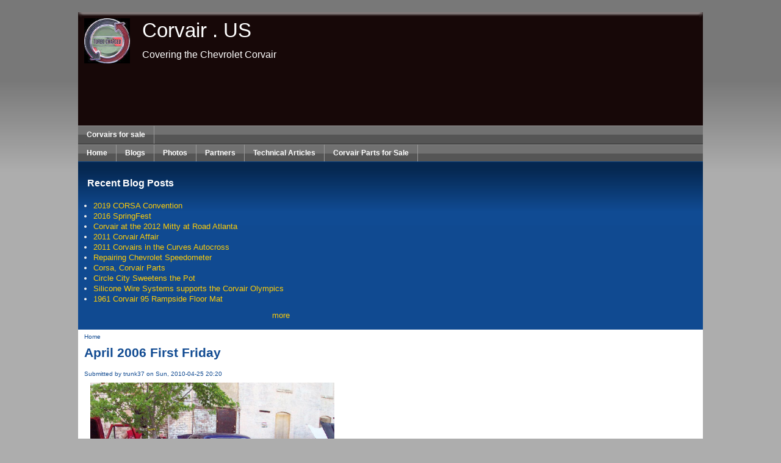

--- FILE ---
content_type: text/html;charset=utf-8
request_url: https://corvair.us/photos/april-2006-first-friday/47/april-2006-first-friday.html
body_size: 6898
content:
<!DOCTYPE html PUBLIC "-//W3C//DTD XHTML 1.0 Strict//EN" "http://www.w3.org/TR/xhtml1/DTD/xhtml1-strict.dtd">
<html xmlns:fb="https://www.facebook.com/2008/fbml" xmlns="http://www.w3.org/1999/xhtml" lang="en" xml:lang="en">

<!-- Mirrored from corvair.us/photos/april-2006-first-friday/47/april-2006-first-friday by HTTrack Website Copier/3.x [XR&CO'2014], Fri, 05 Jun 2020 14:07:31 GMT -->
<!-- Added by HTTrack --><head/><meta http-equiv="content-type" content="text/html;charset=utf-8"/><!-- /Added by HTTrack -->
<head>
<meta http-equiv="Content-Type" content="text/html; charset=utf-8"/>
<title>April 2006 First Friday | Corvair . US</title>
<meta http-equiv="Content-Type" content="text/html; charset=utf-8"/>
<meta name="keywords" content="Corvair,corvairs"/>
<link rel="canonical" href="april-2006-first-friday.html"/>
<meta name="revisit-after" content="1 day"/>
<meta property="fb:admins" content="1228476745"/>
<script async src="https://epnt.ebay.com/static/epn-smart-tools.js"></script>
<link type="text/css" rel="stylesheet" media="all" href="../../../sites/corvair.us/files/css/css_df6d0a89216ccf9b936d1ec4b54d50d3.css"/>
<script type="text/javascript" src="../../../sites/corvair.us/files/js/js_1707cf7b4f19f18939c99a30b2c2e13b.js"></script>
<script type="text/javascript">//<![CDATA[
jQuery.extend(Drupal.settings,{"basePath":"/","googleanalytics":{"trackOutbound":1,"trackMailto":1,"trackDownload":1,"trackDownloadExtensions":"7z|aac|arc|arj|asf|asx|avi|bin|csv|doc|exe|flv|gif|gz|gzip|hqx|jar|jpe?g|js|mp(2|3|4|e?g)|mov(ie)?|msi|msp|pdf|phps|png|ppt|qtm?|ra(m|r)?|sea|sit|tar|tgz|torrent|txt|wav|wma|wmv|wpd|xls|xml|z|zip"},"lightbox2":{"rtl":0,"file_path":"/(\\w\\w/)sites/corvair.us/files","default_image":"/sites/all/modules/lightbox2/images/brokenimage.jpg","border_size":10,"font_color":"000","box_color":"fff","top_position":"10","overlay_opacity":"0.8","overlay_color":"000","disable_close_click":1,"resize_sequence":0,"resize_speed":400,"fade_in_speed":400,"slide_down_speed":600,"use_alt_layout":1,"disable_resize":0,"disable_zoom":0,"force_show_nav":0,"show_caption":1,"loop_items":1,"node_link_text":"View Image Details","node_link_target":0,"image_count":"Image !current of !total","video_count":"Video !current of !total","page_count":"Page !current of !total","lite_press_x_close":"press \x3ca href=\"#\" onclick=\"hideLightbox(); return FALSE;\"\x3e\x3ckbd\x3ex\x3c/kbd\x3e\x3c/a\x3e to close","download_link_text":"","enable_login":false,"enable_contact":false,"keys_close":"c x 27","keys_previous":"p 37","keys_next":"n 39","keys_zoom":"z","keys_play_pause":"32","display_image_size":"","image_node_sizes":"(\\.thumbnail|\\.original|\\.preview)","trigger_lightbox_classes":"","trigger_lightbox_group_classes":"img.inline,img.flickr-photo-img,img.flickr-photoset-img,img.ImageFrame_image,img.ImageFrame_none,img.image-img_assist_custom,img.thumbnail, img.image-thumbnail,img.original, img.image-original,img.preview, img.image-preview","trigger_slideshow_classes":"","trigger_lightframe_classes":"","trigger_lightframe_group_classes":"","custom_class_handler":"lightbox","custom_trigger_classes":"","disable_for_gallery_lists":1,"disable_for_acidfree_gallery_lists":true,"enable_acidfree_videos":true,"slideshow_interval":5000,"slideshow_automatic_start":0,"slideshow_automatic_exit":1,"show_play_pause":1,"pause_on_next_click":1,"pause_on_previous_click":1,"loop_slides":1,"iframe_width":800,"iframe_height":600,"iframe_border":1,"enable_video":0}});
//]]></script>
<script type="text/javascript">//<![CDATA[
window.google_analytics_uacct="UA-339920-2";window.google_analytics_domain_name=".corvair.us";
//]]></script>
<script type="text/javascript">//<![CDATA[
var BASE_URL="../../../index.html";
//]]></script>
<script type="text/javascript"></script>
<script async src="https://pagead2.googlesyndication.com/pagead/js/adsbygoogle.js"></script> <script>(adsbygoogle=window.adsbygoogle||[]).push({google_ad_client:"ca-pub-2524877894214991",enable_page_level_ads:true});</script>
<style type="text/css">#page{width:1024px}</style>
 
   <style type="text/css">body.sidebar-left #main{margin-left:-175px}body.sidebars #main{margin-left:-175px}body.sidebar-left #squeeze{margin-left:175px}body.sidebars #squeeze{margin-left:175px}#sidebar-left{width:175px}</style>
   <style type="text/css">body.sidebar-right #main{margin-right:-325px}body.sidebars #main{margin-right:-325px}body.sidebar-right #squeeze{margin-right:325px}body.sidebars #squeeze{margin-right:325px}#sidebar-right{width:325px}</style>

   	   <style type="text/css">body{font-family:Arial,Verdana,sans-serif}</style>
     
     
<!--[if lte IE 6]>
<script type="text/javascript"> 
    $(document).ready(function(){ 
        $(document).pngFix(); 
    }); 
</script> 
<![endif]-->

   	<style type="text/css">img#logo{width:75px;height:74px}</style>


<!--[if IE]>
<style type="text/css" media="all">@import "/sites/corvair.us/themes/LiteJazz-6.x-1.7b3/themes/litejazz/css/ie.css";</style>
<![endif]-->

<!--[if lte IE 6]>
<script type="text/javascript" src="https://corvair.us/sites/corvair.us/themes/LiteJazz-6.x-1.7b3/themes/litejazz/js/suckerfish.js"></script>
<![endif]-->

<script type="text/javascript" src="../../../sites/corvair.us/themes/LiteJazz-6.x-1.7b3/themes/litejazz/js/pickstyle.js"></script>
</head>
<body class="sidebar-right">
<div id="page">
  <div id="masthead">
    <div id="header" class="clear-block">
      <div class="header-right">
        <div class="header-left">           <div id="logo-title">
                        <a href="../../../index.html" title="Home"> <img src="https://corvair.us/sites/corvair.us/files/litejazz_logo.jpg" alt="Home" id="logo"/> </a>
                      </div>
          <!-- /logo-title -->
          <div id="name-and-slogan">
                        <h2 id='site-name'> <a href="../../../index.html" title="Home"> Corvair . US </a> </h2>
                                    <div id='site-slogan'> Covering the Chevrolet Corvair </div>
                      </div>
          <!-- /name-and-slogan -->
          		  <div style="clear:both"></div>
          <div class="block block-block unstyled-block" id="block-block-5">
    <div class="content"><script async src="http://pagead2.googlesyndication.com/pagead/js/adsbygoogle.js"></script>
<!-- leaderboard -->
<ins class="adsbygoogle" style="display:inline-block;width:728px;height:90px" data-ad-client="ca-pub-2524877894214991" data-ad-slot="3603534447"></ins>
<script>(adsbygoogle=window.adsbygoogle||[]).push({});</script></div></div>
                  </div>
        <!-- /header-left -->
      </div>
      <!-- /header-right -->
    </div>
    <!-- /header -->
  </div>
  <div id="navigation" class="menu withprimary withsecondary ">
        <div id="primary" class="clear-block"> <ul class="menu"><ul class="menu"><li class="leaf first last"><a href="http://corvairsforsale.com/" title="Corvairs for sale">Corvairs for sale</a></li>
</ul></ul> </div>
            <div id="secondary" class="clear-block">  </div>
      </div>
  	  		<div id="suckerfishmenu" class="clear-block">
				<div class="block block-menu unstyled-block" id="block-menu-menu-corvair-us-menu">
  <h2 class="title">Corvair.us Menu</h2>  <div class="content"><ul class="menu"><li class="leaf first"><a href="../../../index.html" title="">Home</a></li>
<li class="leaf"><a href="../../../blog.html" title="">Blogs</a></li>
<li class="expanded"><a href="../../../photo-galleries.html" title="">Photos</a><ul class="menu"><li class="expanded first"><a href="../../../taxonomy/term/12%2013%2014%2016%2018%2030%2019%2020%2015%2017%2031%2021%2029.html" title="Model">Model</a><ul class="menu"><li class="leaf first"><a href="../../../category/model/500.html" title="500 (1)">500 (1)</a></li>
<li class="leaf"><a href="../../../category/model/corsa.html" title="Corsa (3)">Corsa (3)</a></li>
<li class="leaf"><a href="../../../category/model/greenbrier.html" title="Greenbrier (2)">Greenbrier (2)</a></li>
<li class="leaf"><a href="../../../category/model/monza.html" title="Monza (4)">Monza (4)</a></li>
<li class="leaf last"><a href="../../../category/model/rampside.html" title="Rampside (1)">Rampside (1)</a></li>
</ul></li>
<li class="expanded"><a href="../../../taxonomy/term/44%2043%2042%2045%2046%2038%2056%2049%2040%2027%2028%2053%2055%2048%2039%2041%2054%2037%2033%2032%2035%2050%2051%2034%2025%2052%2026%2047%2036%2057.html" title="Single words or short phrases to describe what is shown in photo. Examples: engine, interior, exterior, dash.">Tags</a><ul class="menu"><li class="leaf first"><a href="../../../category/tags/camper-package.html" title="Examples of Camper Packages installed in Greenbrier. Camping in a Corvair van.">Camper Package (3)</a></li>
<li class="leaf"><a href="../../../category/tags/mitty.html" title="Corvairs racing in the Mitty held at Road Atlanta.">Mitty (1)</a></li>
<li class="leaf"><a href="../../../category/tags/secc.html" title="Photos of Corvairs racing at SECC events.">SECC (10)</a></li>
<li class="leaf"><a href="../../../category/tags/v8-or-v6.html" title="Photos of V8 and V6 installs in Corvairs.">V8 or V6 (1)</a></li>
<li class="leaf"><a href="../../../category/tags/air-conditioning.html" title="Examples of air conditioning installed in the Corvair.">Air Conditioning (1)</a></li>
<li class="leaf"><a href="../../../category/tags/interior.html" title="Photos of the interior of the Corvair.">Interior (1)</a></li>
<li class="leaf"><a href="../../../category/tags/exterior.html" title="Exterior photos of the Chevrolet Corvair.">Exterior (4)</a></li>
<li class="leaf last"><a href="../../../category/tags/racing.html" title="Photos of Corvairs racing at autocross, drag racing  and road courses.">Racing (678)</a></li>
</ul></li>
<li class="expanded"><a href="../../../taxonomy/term/2%203%204%205%206%207%208%209%2010%2011.html" title="Year of vehicle">Year</a><ul class="menu"><li class="leaf first"><a href="../../../category/year/1964.html" title="1964 (3)">1964 (3)</a></li>
<li class="leaf"><a href="../../../category/year/1965.html" title="1965 (4)">1965 (4)</a></li>
<li class="leaf"><a href="../../../category/year/1963.html" title="1963 (2)">1963 (2)</a></li>
<li class="leaf last"><a href="../../../category/year/1966.html" title="1966 (13)">1966 (13)</a></li>
</ul></li>
<li class="expanded"><a href="../../../taxonomy/term/22%2024%2023.html" title="Early, Late, FC">Body Style</a><ul class="menu"><li class="leaf first"><a href="../../../category/body-style/forward-control.html" title="Forward Control (3)">Forward Control (3)</a></li>
<li class="leaf"><a href="../../../category/body-style/early.html" title="Early (5)">Early (5)</a></li>
<li class="leaf last"><a href="../../../category/body-style/late.html" title="Late (61)">Late (61)</a></li>
</ul></li>
<li class="leaf"><a href="../../../photo-galleries.html" title="">Pre 2010 Photo Galleries</a></li>
<li class="leaf last"><a href="../../../image.html" title="">2010+ Galleries</a></li>
</ul></li>
<li class="expanded"><a href="../../../index.html" title="Sites that are a part of the Corvair.us Network">Partners</a><ul class="menu"><li class="leaf first"><a href="http://corvaircentral.com/" title="">Corvair Central</a></li>
<li class="leaf"><a href="http://corvair.tv/" title="">Corvair.TV</a></li>
<li class="leaf"><a href="http://corvairbooks.com/" title="">Corvair Books</a></li>
<li class="leaf"><a href="http://corvairmuseum.com/" title="">Corvair Museum</a></li>
<li class="leaf"><a href="http://corvairsforsale.com/" title="">Corvairs For Sale</a></li>
<li class="leaf"><a href="../../../content/corvairus-travel.html" title="Corvair.US is an affiliate of Expedia Travel.">Corvair.US Travel</a></li>
<li class="leaf"><a href="../../../content/corvair-links.html" title="">Other Corvair SIte Links</a></li>
<li class="leaf"><a href="http://camaroforsaleshop.com/" title="Camaros for sale">Camaro for sale</a></li>
<li class="leaf"><a href="http://corvettesforsaleshop.com/" title="Corvettes For Sale">Corvettes For Sale</a></li>
<li class="leaf last"><a href="http://usedcarsit.com/" title="Used cars for sale">Used cars for sale</a></li>
</ul></li>
<li class="leaf"><a href="../../../technical-articles.html" title="">Technical Articles</a></li>
<li class="expanded last"><a href="../../../content/corvair-parts-sale-ebay.html" title="">Corvair Parts for Sale</a><ul class="menu"><li class="leaf first last"><a href="../../../content/corvair-engine-sale.html" title="Corvair Engine for Sale">Engines for sale</a></li>
</ul></li>
</ul></div></div>
		</div>
	    <!-- /navigation -->
      <div class="clear-block clr" id="section1">
    <div class="sections">
                <div class="section width99"><div class="block block-blog unstyled-block" id="block-blog-0">
  <h2 class="title">Recent Blog Posts</h2>  <div class="content"><div class="item-list"><ul><li class="first"><a href="../../../blogs/2019-corsa-convention.html">2019 CORSA Convention</a></li>
<li><a href="../../../blogs/2016-springfest.html">2016 SpringFest</a></li>
<li><a href="../../../blogs/corvair-2012-mitty-road-atlanta.html">Corvair at the 2012 Mitty at Road Atlanta</a></li>
<li><a href="../../../blogs/2011-corvair-affair.html">2011 Corvair Affair</a></li>
<li><a href="../../../blogs/2011-corvairs-curves-autocross.html">2011 Corvairs in the Curves Autocross</a></li>
<li><a href="../../../blogs/repairing-chevrolet-speedometer.html">Repairing Chevrolet Speedometer</a></li>
<li><a href="../../../blogs/corsa-corvair-parts.html">Corsa, Corvair Parts</a></li>
<li><a href="../../../blogs/circle-city-sweetens-pot.html">Circle City Sweetens the Pot</a></li>
<li><a href="../../../blogs/silicone-wire-systems-supports-corvair-olympics.html">Silicone Wire Systems supports the Corvair Olympics</a></li>
<li class="last"><a href="../../../blogs/1961-corvair-95-rampside-floor-mat.html">1961 Corvair 95 Rampside Floor Mat</a></li>
</ul></div><div class="more-link"><a href="../../../blog.html" title="Read the latest blog entries.">more</a></div></div></div>
</div>
                          </div>
<div style="clear:both"></div>
</div>
  <!-- /section1 -->
    <div id="middlecontainer">
                  <div id="main"><div id="squeeze">
                                    <div id="breadcrumb"> <div class="breadcrumb"><a href="../../../index.html">Home</a></div> </div>
                                                        <h1 class="title">April 2006 First Friday</h1>
            <div class="tabs"></div>
              <div class="node">
  
        <span class="submitted">Submitted by <a href="../../../users/trunk37.html" title="View user profile.">trunk37</a> on Sun, 2010-04-25 20:20<br/></span> 
  
  
  <div class="content">
<div class="inline-column">
<div class="inline-ads" style="float: left; margin:0 10px 10px 0;">

</div>
</div>

<a href="https://corvair.us/images/April2006FirstFriday/medium/IMG47.jpg" rel="lightbox[April 2006 First Friday] ?>"><img width="400" height="266.796875" src="https://corvair.us/images/April2006FirstFriday/medium/IMG47.jpg"></a>
<div class="field field-type-text field-field-photo-message">
  <div class="field-items">
      <div class="field-item-message">Click on image for larger version</div>
  </div>
</div>




</div>



  <div class="clear-block clear"></div>

      <div class="links">&raquo; <ul class="links inline"><li class="comment_forbidden first last"><span><a href="../../../user/login4511.html?destination=comment%2Freply%2F10713%23comment-form">Login</a> to post comments</span></li>
</ul><!-- AddThis Button BEGIN -->
<div class="addthis_toolbox addthis_default_style">
<a href="https://addthis.com/bookmark.php?v=250&amp;username=trunk37" class="addthis_button_compact">Share</a>
<span class="addthis_separator">|</span>
<a class="addthis_button_facebook"></a>
<a class="addthis_button_myspace"></a>
<a class="addthis_button_google"></a>
<a class="addthis_button_twitter"></a>
</div>
<script type="text/javascript" src="https://s7.addthis.com/js/250/addthis_widget.js#username=trunk37"></script>
<!-- AddThis Button END -->
</div>
  <div class="field-item-message"><br/><h3><a href="../../../photo-galleries/April%202006%20First%20Friday.html">More photos from April 2006 First Friday</a></h3></div>
</div>

 
            

            <div id="content-bottom"><div class="block block-block unstyled-block" id="block-block-12">
    <div class="content"><div><fb:like></div>
<div><p></p></div>
<div>
<fb:recommendations width="300" height="300" header="true" colorscheme="light" font="arial" border_color="black"></fb:recommendations></div></div></div>
</div>
                      </div></div>
                <div id="sidebar-right"><div class="block block-block unstyled-block" id="block-block-31">
    <div class="content"><script async src="http://pagead2.googlesyndication.com/pagead/js/adsbygoogle.js"></script>
<!-- 300x250 -->
<ins class="adsbygoogle" style="display:inline-block;width:300px;height:250px" data-ad-client="ca-pub-2524877894214991" data-ad-slot="7118030209"></ins>
<script>(adsbygoogle=window.adsbygoogle||[]).push({});</script></div></div>
<div class="block block-block unstyled-block" id="block-block-29">
    <div class="content"><script type="text/javascript">amzn_assoc_placement="adunit0";amzn_assoc_enable_interest_ads="true";amzn_assoc_tracking_id="corvairus-20";amzn_assoc_ad_mode="auto";amzn_assoc_ad_type="smart";amzn_assoc_marketplace="amazon";amzn_assoc_region="US";amzn_assoc_linkid="9343550a9938f370f2da2bfe3fa8081c";amzn_assoc_emphasize_categories="15684181";amzn_assoc_fallback_mode={"type":"search","value":"corvair"};amzn_assoc_default_category="All";</script>
<script src="http://z-na.amazon-adsystem.com/widgets/onejs?MarketPlace=US"></script></div></div>
<div class="block block-block unstyled-block" id="block-block-28">
    <div class="content"><script type="text/javascript" language="javascript" src="http://c.amazon-adsystem.com/aax2/getads.js"></script>
<script type="text/javascript" language="javascript">//<![CDATA[
aax_getad_mpb({"slot_uuid":"3050712e-b7c4-415f-b45e-9d4e14b425a2"});
//]]></script>
</div></div>
<div class="customframeblock color0-box-page-bg block block-user" id="block-user-0">
		<div class="boxborder">
		<div class="bi">
		<div class="bt"><div></div></div>
<div class="custom-inbox">
	<h2 class="title">User login</h2>
	<div class="content"><form action="https://corvair.us/photos/april-2006-first-friday/47/april-2006-first-friday?destination=node%2F10713" accept-charset="UTF-8" method="post" id="user-login-form">
<div><div class="form-item" id="edit-name-wrapper">
 <label for="edit-name">Username: <span class="form-required" title="This field is required.">*</span></label>
 <input type="text" maxlength="60" name="name" id="edit-name" size="15" value="" class="form-text required"/>
</div>
<div class="form-item" id="edit-pass-wrapper">
 <label for="edit-pass">Password: <span class="form-required" title="This field is required.">*</span></label>
 <input type="password" name="pass" id="edit-pass" maxlength="60" size="15" class="form-text required"/>
</div>
<input type="submit" name="op" id="edit-submit" value="Log in" class="form-submit"/>
<div class="item-list"><ul><li class="first last"><a href="../../../user/password.html" title="Request new password via e-mail.">Request new password</a></li>
</ul></div><input type="hidden" name="form_build_id" id="form-g8D9ESV_tPb0z5SjMXK7L493khxnAXmErLl3RorHU0E" value="form-g8D9ESV_tPb0z5SjMXK7L493khxnAXmErLl3RorHU0E"/>
<input type="hidden" name="form_id" id="edit-user-login-block" value="user_login_block"/>

</div></form>
</div>
</div>
		<div class="bb"><div></div></div>
		</div>
	</div>
</div>




 </div>
          </div>
<div style="clear:both"></div>
      <div class="clear-block clr" id="section2">
    <div class="sections">
                <div class="section width49"><div class="block block-views unstyled-block" id="block-views-recent_tech_articles-block_1">
  <h2 class="title">Recent Tech Articles</h2>  <div class="content"><div class="view view-recent-tech-articles view-id-recent_tech_articles view-display-id-block_1 view-dom-id-1">
    
  
  
      <div class="view-content">
      <div class="item-list">
    <ul>
          <li class="views-row views-row-1 views-row-odd views-row-first">  
  <div class="views-field-title">
                <span class="field-content"><a href="../../../technical-articles/powder-coating-101.html">Powder Coating 101</a></span>
  </div>
</li>
          <li class="views-row views-row-2 views-row-even">  
  <div class="views-field-title">
                <span class="field-content"><a href="../../../technical-articles/help-me-corvair-charge-sys-problems.html">help me with corvair charge sys problems</a></span>
  </div>
</li>
          <li class="views-row views-row-3 views-row-odd">  
  <div class="views-field-title">
                <span class="field-content"><a href="../../../technical-articles/how-vent-your-corvair-carburators.html">How to vent your Corvair Carburators</a></span>
  </div>
</li>
          <li class="views-row views-row-4 views-row-even">  
  <div class="views-field-title">
                <span class="field-content"><a href="../../../technical-articles/10-surefire-ways-lower-drag.html">10 Surefire Ways to Lower Drag</a></span>
  </div>
</li>
          <li class="views-row views-row-5 views-row-odd views-row-last">  
  <div class="views-field-title">
                <span class="field-content"><a href="../../../technical-articles/10-lessons-learned-engine-masters.html">10 Lessons Learned From Engine Masters</a></span>
  </div>
</li>
      </ul>
</div>    </div>
  
  
  
      
<div class="more-link">
  <a href="../../../technical-articles.html">
    more  </a>
</div>
  
  
  
</div> </div></div>
</div>
                                <div class="section width49"><div class="block block-menu unstyled-block" id="block-menu-secondary-links">
    <div class="content"><ul class="menu"><li class="leaf first"><a href="../../../content/corvair-parts-sale-ebay.html" title="">Parts for Sale</a></li>
<li class="leaf last"><a href="../../../content/privacy-policy.html" title="">Privacy Policy</a></li>
</ul></div></div>
</div>
          </div>
<div style="clear:both"></div>
</div>
  <!-- /section2 -->
    <div id="footer"> <div id="footer-message"><br/>

 </div></div>
    
  <div id="footer-wrapper" class="clear-block">
    <div class="footer-right">
      <div class="footer-left"> </div>
      <!-- /footer-left -->
    </div>
    <!-- /footer-right -->
  </div>
  <!-- /footer-wrapper -->
  <script type="text/javascript">//<![CDATA[
var _gaq=_gaq||[];_gaq.push(["_setAccount","UA-339920-2"]);_gaq.push(["_setDomainName",".corvair.us"]);_gaq.push(['_setCustomVar',1,"User roles","anonymous user",1]);_gaq.push(["_addOrganic","google.com/images","prev"]);_gaq.push(["_trackPageview"]);_gaq.push(['_trackPageLoadTime']);(function(){var ga=document.createElement("script");ga.type="text/javascript";ga.async=true;ga.src=("https:"==document.location.protocol?"https://ssl":"http://www")+".google-analytics.com/ga.js";var s=document.getElementsByTagName("script")[0];s.parentNode.insertBefore(ga,s);})();
//]]></script>
 </div>


<div id="fb-root"></div>
<script>window.fbAsyncInit=function(){FB.init({appId:'113380392033650',status:true,cookie:true,xfbml:true});};(function(){var e=document.createElement('script');e.async=true;e.src=document.location.protocol+'//connect.facebook.net/en_US/all.js';document.getElementById('fb-root').appendChild(e);}());</script>


</body>

<!-- Mirrored from corvair.us/photos/april-2006-first-friday/47/april-2006-first-friday by HTTrack Website Copier/3.x [XR&CO'2014], Fri, 05 Jun 2020 14:07:32 GMT -->
</html>



--- FILE ---
content_type: text/html; charset=utf-8
request_url: https://www.google.com/recaptcha/api2/aframe
body_size: 268
content:
<!DOCTYPE HTML><html><head><meta http-equiv="content-type" content="text/html; charset=UTF-8"></head><body><script nonce="MlsKkY7ojUGMQvS_FD6G5g">/** Anti-fraud and anti-abuse applications only. See google.com/recaptcha */ try{var clients={'sodar':'https://pagead2.googlesyndication.com/pagead/sodar?'};window.addEventListener("message",function(a){try{if(a.source===window.parent){var b=JSON.parse(a.data);var c=clients[b['id']];if(c){var d=document.createElement('img');d.src=c+b['params']+'&rc='+(localStorage.getItem("rc::a")?sessionStorage.getItem("rc::b"):"");window.document.body.appendChild(d);sessionStorage.setItem("rc::e",parseInt(sessionStorage.getItem("rc::e")||0)+1);localStorage.setItem("rc::h",'1768893344025');}}}catch(b){}});window.parent.postMessage("_grecaptcha_ready", "*");}catch(b){}</script></body></html>

--- FILE ---
content_type: text/css
request_url: https://corvair.us/sites/corvair.us/files/css/css_df6d0a89216ccf9b936d1ec4b54d50d3.css
body_size: 9193
content:


.node-unpublished{background-color:#fff4f4;}.preview .node{background-color:#ffffea;}#node-admin-filter ul{list-style-type:none;padding:0;margin:0;width:100%;}#node-admin-buttons{float:left;margin-left:0.5em;clear:right;}td.revision-current{background:#ffc;}.node-form .form-text{display:block;width:95%;}.node-form .container-inline .form-text{display:inline;width:auto;}.node-form .standard{clear:both;}.node-form textarea{display:block;width:95%;}.node-form .attachments fieldset{float:none;display:block;}.terms-inline{display:inline;}



fieldset{margin-bottom:1em;padding:.5em;}form{margin:0;padding:0;}hr{height:1px;border:1px solid gray;}img{border:0;}table{border-collapse:collapse;}th{text-align:left;padding-right:1em;border-bottom:3px solid #ccc;}.clear-block:after{content:".";display:block;height:0;clear:both;visibility:hidden;}.clear-block{display:inline-block;}/*_\*/
* html .clear-block{height:1%;}.clear-block{display:block;}/* End hide from IE-mac */




body.drag{cursor:move;}th.active img{display:inline;}tr.even,tr.odd{background-color:#eee;border-bottom:1px solid #ccc;padding:0.1em 0.6em;}tr.drag{background-color:#fffff0;}tr.drag-previous{background-color:#ffd;}td.active{background-color:#ddd;}td.checkbox,th.checkbox{text-align:center;}tbody{border-top:1px solid #ccc;}tbody th{border-bottom:1px solid #ccc;}thead th{text-align:left;padding-right:1em;border-bottom:3px solid #ccc;}.breadcrumb{padding-bottom:.5em}div.indentation{width:20px;height:1.7em;margin:-0.4em 0.2em -0.4em -0.4em;padding:0.42em 0 0.42em 0.6em;float:left;}div.tree-child{background:url(../../../../misc/tree.png) no-repeat 11px center;}div.tree-child-last{background:url(../../../../misc/tree-bottom.png) no-repeat 11px center;}div.tree-child-horizontal{background:url(../../../../misc/tree.png) no-repeat -11px center;}.error{color:#e55;}div.error{border:1px solid #d77;}div.error,tr.error{background:#fcc;color:#200;padding:2px;}.warning{color:#e09010;}div.warning{border:1px solid #f0c020;}div.warning,tr.warning{background:#ffd;color:#220;padding:2px;}.ok{color:#008000;}div.ok{border:1px solid #00aa00;}div.ok,tr.ok{background:#dfd;color:#020;padding:2px;}.item-list .icon{color:#555;float:right;padding-left:0.25em;clear:right;}.item-list .title{font-weight:bold;}.item-list ul{margin:0 0 0.75em 0;padding:0;}.item-list ul li{margin:0 0 0.25em 1.5em;padding:0;list-style:disc;}ol.task-list li.active{font-weight:bold;}.form-item{margin-top:1em;margin-bottom:1em;}tr.odd .form-item,tr.even .form-item{margin-top:0;margin-bottom:0;white-space:nowrap;}tr.merge-down,tr.merge-down td,tr.merge-down th{border-bottom-width:0 !important;}tr.merge-up,tr.merge-up td,tr.merge-up th{border-top-width:0 !important;}.form-item input.error,.form-item textarea.error,.form-item select.error{border:2px solid red;}.form-item .description{font-size:0.85em;}.form-item label{display:block;font-weight:bold;}.form-item label.option{display:inline;font-weight:normal;}.form-checkboxes,.form-radios{margin:1em 0;}.form-checkboxes .form-item,.form-radios .form-item{margin-top:0.4em;margin-bottom:0.4em;}.marker,.form-required{color:#f00;}.more-link{text-align:right;}.more-help-link{font-size:0.85em;text-align:right;}.nowrap{white-space:nowrap;}.item-list .pager{clear:both;text-align:center;}.item-list .pager li{background-image:none;display:inline;list-style-type:none;padding:0.5em;}.pager-current{font-weight:bold;}.tips{margin-top:0;margin-bottom:0;padding-top:0;padding-bottom:0;font-size:0.9em;}dl.multiselect dd.b,dl.multiselect dd.b .form-item,dl.multiselect dd.b select{font-family:inherit;font-size:inherit;width:14em;}dl.multiselect dd.a,dl.multiselect dd.a .form-item{width:8em;}dl.multiselect dt,dl.multiselect dd{float:left;line-height:1.75em;padding:0;margin:0 1em 0 0;}dl.multiselect .form-item{height:1.75em;margin:0;}.container-inline div,.container-inline label{display:inline;}ul.primary{border-collapse:collapse;padding:0 0 0 1em;white-space:nowrap;list-style:none;margin:5px;height:auto;line-height:normal;border-bottom:1px solid #bbb;}ul.primary li{display:inline;}ul.primary li a{background-color:#ddd;border-color:#bbb;border-width:1px;border-style:solid solid none solid;height:auto;margin-right:0.5em;padding:0 1em;text-decoration:none;}ul.primary li.active a{background-color:#fff;border:1px solid #bbb;border-bottom:#fff 1px solid;}ul.primary li a:hover{background-color:#eee;border-color:#ccc;border-bottom-color:#eee;}ul.secondary{border-bottom:1px solid #bbb;padding:0.5em 1em;margin:5px;}ul.secondary li{display:inline;padding:0 1em;border-right:1px solid #ccc;}ul.secondary a{padding:0;text-decoration:none;}ul.secondary a.active{border-bottom:4px solid #999;}#autocomplete{position:absolute;border:1px solid;overflow:hidden;z-index:100;}#autocomplete ul{margin:0;padding:0;list-style:none;}#autocomplete li{background:#fff;color:#000;white-space:pre;cursor:default;}#autocomplete li.selected{background:#0072b9;color:#fff;}html.js input.form-autocomplete{background-image:url(../../../../misc/throbber.gif);background-repeat:no-repeat;background-position:100% 2px;}html.js input.throbbing{background-position:100% -18px;}html.js fieldset.collapsed{border-bottom-width:0;border-left-width:0;border-right-width:0;margin-bottom:0;height:1em;}html.js fieldset.collapsed *{display:none;}html.js fieldset.collapsed legend{display:block;}html.js fieldset.collapsible legend a{padding-left:15px;background:url(../../../../misc/menu-expanded.png) 5px 75% no-repeat;}html.js fieldset.collapsed legend a{background-image:url(../../../../misc/menu-collapsed.png);background-position:5px 50%;}* html.js fieldset.collapsed legend,* html.js fieldset.collapsed legend *,* html.js fieldset.collapsed table *{display:inline;}html.js fieldset.collapsible{position:relative;}html.js fieldset.collapsible legend a{display:block;}html.js fieldset.collapsible .fieldset-wrapper{overflow:auto;}.resizable-textarea{width:95%;}.resizable-textarea .grippie{height:9px;overflow:hidden;background:#eee url(../../../../misc/grippie.png) no-repeat center 2px;border:1px solid #ddd;border-top-width:0;cursor:s-resize;}html.js .resizable-textarea textarea{margin-bottom:0;width:100%;display:block;}.draggable a.tabledrag-handle{cursor:move;float:left;height:1.7em;margin:-0.4em 0 -0.4em -0.5em;padding:0.42em 1.5em 0.42em 0.5em;text-decoration:none;}a.tabledrag-handle:hover{text-decoration:none;}a.tabledrag-handle .handle{margin-top:4px;height:13px;width:13px;background:url(../../../../misc/draggable.png) no-repeat 0 0;}a.tabledrag-handle-hover .handle{background-position:0 -20px;}.joined + .grippie{height:5px;background-position:center 1px;margin-bottom:-2px;}.teaser-checkbox{padding-top:1px;}div.teaser-button-wrapper{float:right;padding-right:5%;margin:0;}.teaser-checkbox div.form-item{float:right;margin:0 5% 0 0;padding:0;}textarea.teaser{display:none;}html.js .no-js{display:none;}.progress{font-weight:bold;}.progress .bar{background:#fff url(../../../../misc/progress.gif);border:1px solid #00375a;height:1.5em;margin:0 0.2em;}.progress .filled{background:#0072b9;height:1em;border-bottom:0.5em solid #004a73;width:0%;}.progress .percentage{float:right;}.progress-disabled{float:left;}.ahah-progress{float:left;}.ahah-progress .throbber{width:15px;height:15px;margin:2px;background:transparent url(../../../../misc/throbber.gif) no-repeat 0px -18px;float:left;}tr .ahah-progress .throbber{margin:0 2px;}.ahah-progress-bar{width:16em;}#first-time strong{display:block;padding:1.5em 0 .5em;}tr.selected td{background:#ffc;}table.sticky-header{margin-top:0;background:#fff;}#clean-url.install{display:none;}html.js .js-hide{display:none;}#system-modules div.incompatible{font-weight:bold;}#system-themes-form div.incompatible{font-weight:bold;}span.password-strength{visibility:hidden;}input.password-field{margin-right:10px;}div.password-description{padding:0 2px;margin:4px 0 0 0;font-size:0.85em;max-width:500px;}div.password-description ul{margin-bottom:0;}.password-parent{margin:0 0 0 0;}input.password-confirm{margin-right:10px;}.confirm-parent{margin:5px 0 0 0;}span.password-confirm{visibility:hidden;}span.password-confirm span{font-weight:normal;}


ul.menu{list-style:none;border:none;text-align:left;}ul.menu li{margin:0 0 0 0.5em;}li.expanded{list-style-type:circle;list-style-image:url(../../../../misc/menu-expanded.png);padding:0.2em 0.5em 0 0;margin:0;}li.collapsed{list-style-type:disc;list-style-image:url(../../../../misc/menu-collapsed.png);padding:0.2em 0.5em 0 0;margin:0;}li.leaf{list-style-type:square;list-style-image:url(../../../../misc/menu-leaf.png);padding:0.2em 0.5em 0 0;margin:0;}li a.active{color:#000;}td.menu-disabled{background:#ccc;}ul.links{margin:0;padding:0;}ul.links.inline{display:inline;}ul.links li{display:inline;list-style-type:none;padding:0 0.5em;}.block ul{margin:0;padding:0 0 0.25em 1em;}


#permissions td.module{font-weight:bold;}#permissions td.permission{padding-left:1.5em;}#access-rules .access-type,#access-rules .rule-type{margin-right:1em;float:left;}#access-rules .access-type .form-item,#access-rules .rule-type .form-item{margin-top:0;}#access-rules .mask{clear:both;}#user-login-form{text-align:center;}#user-admin-filter ul{list-style-type:none;padding:0;margin:0;width:100%;}#user-admin-buttons{float:left;margin-left:0.5em;clear:right;}#user-admin-settings fieldset .description{font-size:0.85em;padding-bottom:.5em;}.profile{clear:both;margin:1em 0;}.profile .picture{float:right;margin:0 1em 1em 0;}.profile h3{border-bottom:1px solid #ccc;}.profile dl{margin:0 0 1.5em 0;}.profile dt{margin:0 0 0.2em 0;font-weight:bold;}.profile dd{margin:0 0 1em 0;}



.field .field-label,.field .field-label-inline,.field .field-label-inline-first{font-weight:bold;}.field .field-label-inline,.field .field-label-inline-first{display:inline;}.field .field-label-inline{visibility:hidden;}.node-form .content-multiple-table td.content-multiple-drag{width:30px;padding-right:0;}.node-form .content-multiple-table td.content-multiple-drag a.tabledrag-handle{padding-right:.5em;}.node-form .content-add-more .form-submit{margin:0;}.node-form .number{display:inline;width:auto;}.node-form .text{width:auto;}.form-item #autocomplete .reference-autocomplete{white-space:normal;}.form-item #autocomplete .reference-autocomplete label{display:inline;font-weight:normal;}#content-field-overview-form .advanced-help-link,#content-display-overview-form .advanced-help-link{margin:4px 4px 0 0;}#content-field-overview-form .label-group,#content-display-overview-form .label-group,#content-copy-export-form .label-group{font-weight:bold;}table#content-field-overview .label-add-new-field,table#content-field-overview .label-add-existing-field,table#content-field-overview .label-add-new-group{float:left;}table#content-field-overview tr.content-add-new .tabledrag-changed{display:none;}table#content-field-overview tr.content-add-new .description{margin-bottom:0;}table#content-field-overview .content-new{font-weight:bold;padding-bottom:.5em;}.advanced-help-topic h3,.advanced-help-topic h4,.advanced-help-topic h5,.advanced-help-topic h6{margin:1em 0 .5em 0;}.advanced-help-topic dd{margin-bottom:.5em;}.advanced-help-topic span.code{background-color:#EDF1F3;font-family:"Bitstream Vera Sans Mono",Monaco,"Lucida Console",monospace;font-size:0.9em;padding:1px;}.advanced-help-topic .content-border{border:1px solid #AAA}
.ctools-locked{color:red;border:1px solid red;padding:1em;}.ctools-owns-lock{background:#FFFFDD none repeat scroll 0 0;border:1px solid #F0C020;padding:1em;}a.ctools-ajaxing,input.ctools-ajaxing,button.ctools-ajaxing,select.ctools-ajaxing{padding-right:18px !important;background:url(../../../all/modules/ctools/images/status-active.gif) right center no-repeat;}div.ctools-ajaxing{float:left;width:18px;background:url(../../../all/modules/ctools/images/status-active.gif) center center no-repeat;}

.container-inline-date{width:auto;clear:both;display:inline-block;vertical-align:top;margin-right:0.5em;}.container-inline-date .form-item{float:none;padding:0;margin:0;}.container-inline-date .form-item .form-item{float:left;}.container-inline-date .form-item,.container-inline-date .form-item input{width:auto;}.container-inline-date .description{clear:both;}.container-inline-date .form-item input,.container-inline-date .form-item select,.container-inline-date .form-item option{margin-right:5px;}.container-inline-date .date-spacer{margin-left:-5px;}.views-right-60 .container-inline-date div{padding:0;margin:0;}.container-inline-date .date-timezone .form-item{float:none;width:auto;clear:both;}#calendar_div,#calendar_div td,#calendar_div th{margin:0;padding:0;}#calendar_div,.calendar_control,.calendar_links,.calendar_header,.calendar{width:185px;border-collapse:separate;margin:0;}.calendar td{padding:0;}span.date-display-single{}span.date-display-start{}span.date-display-end{}span.date-display-separator{}.date-repeat-input{float:left;width:auto;margin-right:5px;}.date-repeat-input select{min-width:7em;}.date-repeat fieldset{clear:both;float:none;}.date-views-filter-wrapper{min-width:250px;}.date-views-filter input{float:left !important;margin-right:2px !important;padding:0 !important;width:12em;min-width:12em;}.date-nav{width:100%;}.date-nav div.date-prev{text-align:left;width:24%;float:left;}.date-nav div.date-next{text-align:right;width:24%;float:right;}.date-nav div.date-heading{text-align:center;width:50%;float:left;}.date-nav div.date-heading h3{margin:0;padding:0;}.date-clear{float:none;clear:both;display:block;}.date-clear-block{float:none;width:auto;clear:both;}.date-clear-block:after{content:" ";display:block;height:0;clear:both;visibility:hidden;}.date-clear-block{display:inline-block;}/*_\*/
 * html .date-clear-block{height:1%;}.date-clear-block{display:block;}/* End hide from IE-mac */

.date-container .date-format-delete{margin-top:1.8em;margin-left:1.5em;float:left;}.date-container .date-format-name{float:left;}.date-container .date-format-type{float:left;padding-left:10px;}.date-container .select-container{clear:left;float:left;}div.date-calendar-day{line-height:1;width:40px;float:left;margin:6px 10px 0 0;background:#F3F3F3;border-top:1px solid #eee;border-left:1px solid #eee;border-right:1px solid #bbb;border-bottom:1px solid #bbb;color:#999;text-align:center;font-family:Georgia,Arial,Verdana,sans;}div.date-calendar-day span{display:block;text-align:center;}div.date-calendar-day span.month{font-size:.9em;background-color:#B5BEBE;color:white;padding:2px;text-transform:uppercase;}div.date-calendar-day span.day{font-weight:bold;font-size:2em;}div.date-calendar-day span.year{font-size:.9em;padding:2px;}


 
body.img_assist{margin:0px;padding:5px;width:auto;min-width:0;color:#000000;font-family:Arial,Helvetica,sans-serif;font-size:.8em;background-color:#efefef;}body#img_assist_thumbs,body#img_assist_upload,body#img_assist_properties{border-top:1px solid #000;}body#img_assist_header{background-color:#ccc;margin:0;}.img_assist img{border:1px solid #000;}.img_assist-button{font-weight:bold;margin:3px;}.img_assist img{display:inline;}.img_assist .messages{border:1px solid #000;background-color:#ccc;padding:2px;margin:3px 0px 6px 0px;}.img_assist .node-form{width:95%;}.img_assist #preview{padding:5px 10px 5px 5px;}.img_assist .form-item{margin-top:0px;margin-bottom:1em;}.img_assist #caption{display:block;}.img_assist #header-browse div.form-item,.img_assist #link-group div.form-item,.img_assist #edit-size div.form-item,.img_assist #size-other div.form-item{display:inline;}.img_assist #alignment{text-align:left;}.img_assist #edit-title,.img_assist #edit-desc{width:99%;}.img_assist #edit-link{width:155px;}.img_assist #edit-url{width:150px;}.img_assist #edit-align{width:100px;}#finalhtmlcode{display:none;visibility:hidden;}#header-uploading,#header-properties,#header-browse{float:left;width:80%;}#header-startover,#header-cancel{float:right;width:19%;text-align:right;}#header-uploading input,#header-properties input,#header-browse input,#header-startover input,#header-cancel input,#header-uploading select,#header-properties select,#header-browse select{margin-top:0;margin-bottom:0;vertical-align:baseline;}body#img_assist_popup{margin:0;padding:0;}span.inline-left{display:block;float:left;margin:5px 5px 5px 0px;}span.inline-right{display:block;float:right;margin:5px 0px 5px 5px;}span.inline-center{display:block;text-align:center;}span.inline .caption{display:block;}.image-clear{display:block;clear:both;height:1px;line-height:0px;font-size:0px;margin-bottom:-1px;}



#lightbox{position:absolute;top:40px;left:0;width:100%;z-index:100;text-align:center;line-height:0;}#lightbox a img{border:none;}#outerImageContainer{position:relative;background-color:#fff;width:250px;height:250px;margin:0 auto;min-width:240px;overflow:hidden;}#imageContainer,#frameContainer,#modalContainer{padding:10px;}#modalContainer{line-height:1em;overflow:auto;}#loading{height:25%;width:100%;text-align:center;line-height:0;position:absolute;top:40%;left:45%;*left:0%;}#hoverNav{z-index:10;}#imageData>#hoverNav{left:0;}#hoverNav a{outline:none;}#prevLink,#nextLink{width:45px;height:45px;display:block;}#prevLink{left:0;float:left;background:url(../../../all/modules/lightbox2/images/prev_alt.gif) left 15% no-repeat;}#nextLink{right:0;float:right;background:url(../../../all/modules/lightbox2/images/next_alt.gif) right 15% no-repeat;}#prevLink:hover,#prevLink:visited:hover{background-position:right 15%;}#nextLink:hover,#nextLink:visited:hover{background-position:left 15%;}#imageDataContainer{font:10px Verdana,Helvetica,sans-serif;background-color:#fff;margin:0 auto;line-height:1.4em;min-width:240px;}#imageData{padding:0 10px;}#imageData #imageDetails{width:70%;margin-right:auto;margin-left:auto;text-align:center;}#imageData #caption{font-weight:bold;}#imageData #numberDisplay{display:block;padding-bottom:1.0em;}#imageData #lightbox2-node-link-text{display:block;padding-bottom:1.0em;}#lightbox2-overlay{position:absolute;top:0;left:0;z-index:90;width:100%;height:500px;background-color:#000;}#overlay_default{opacity:0.6;}#overlay_macff2{background:transparent url(../../../all/modules/lightbox2/images/overlay.png) repeat;}.clearfix:after{content:".";display:block;height:0;clear:both;visibility:hidden;}* html>body .clearfix{display:inline;width:100%;}* html .clearfix{/*_\*/
  height:1%;/* End hide from IE-mac */}#bottomNavClose{display:block;z-index:200;background:url(../../../all/modules/lightbox2/images/close.gif) left no-repeat;position:absolute;top:0px;right:0px;height:26px;width:26px;}#bottomNavClose:hover{background-position:right;}#loadingLink{display:block;background:url(../../../all/modules/lightbox2/images/loading.gif) no-repeat;width:32px;height:32px;}#bottomNavZoom{display:block;background:url(../../../all/modules/lightbox2/images/expand.gif) no-repeat;width:34px;height:34px;position:absolute;bottom:25px;right:5px;}#bottomNavZoomOut{display:block;background:url(../../../all/modules/lightbox2/images/contract.gif) no-repeat;width:34px;height:34px;position:absolute;bottom:25px;right:5px;}#lightshowPlay{background:url(../../../all/modules/lightbox2/images/play.png) no-repeat;display:block;margin-right:auto;margin-left:auto;margin-bottom:5px;height:20px;width:20px;}#lightshowPause{background:url(../../../all/modules/lightbox2/images/pause.png) no-repeat;display:block;margin-right:auto;margin-left:auto;margin-bottom:5px;height:20px;width:20px;}.lightbox_hide_image{display:none;}#lightboxImage{-ms-interpolation-mode:bicubic;}

div.panel-pane div.admin-links{font-size:xx-small;margin-right:1em;}div.panel-pane div.admin-links li a{color:#ccc;}div.panel-pane div.admin-links li{padding-bottom:2px;background:white;z-index:201;}div.panel-pane div.admin-links:hover a,div.panel-pane div.admin-links-hover a{color:#000;}div.panel-pane div.admin-links a:before{content:"[";}div.panel-pane div.admin-links a:after{content:"]";}div.panel-pane div.panel-hide{display:none;}div.panel-pane div.panel-hide-hover,div.panel-pane:hover div.panel-hide{display:block;position:absolute;z-index:200;margin-top:-1.5em;}div.panel-pane div.node{margin:0;padding:0;}div.panel-pane div.feed a{float:right;}




.question_type_name{font-style:italic;}#quiz_progress{font-style:italic;font-size:80%;}#quiz_score_possible,#quiz_score_percent{font-weight:bold;}td.quiz_summary_qcell{vertical-align:top;padding:1em 1em 0em 0em;}td.quiz_summary_qcell table tr{background:transparent;}td.quiz_summary_qcell table td{vertical-align:top;padding:.5em;}.quiz_answer_feedback{font-style:italic;}.quiz_summary_text{}.feedback-icon{display:inline;}.add-questions{background:transparent url(../../modules/quiz/images/add.png) no-repeat scroll 0% 10%;padding:0 0 1em 2em;}.hidden-question{display:none;}.quiz-question-browser-row.odd{background-color:#e7e7e7;}.quiz-question-browser-row.even{background-color:#fbfbfb;}#quiz-question-browser-filters{background-color:black;}#quiz-question-browser-filters td.active{background-color:#666;}.quiz-question-browser-row.odd td.active{background-color:#e2e2f9;}.quiz-question-browser-row.even td.active{background-color:#f8f8ff;}tr.selected.quiz-question-browser-row td,tr.selected.quiz-question-browser-row td.active{background:none repeat scroll 0 0 #505050;color:#FFF;}.browser-table th{border-bottom:0px solid #666666;}.q-staying{display:inline;float:left;margin-right:8px;}dl.quiz-report{margin:0;padding:0;}dl.quiz-report dt{background:#eee;border-top:solid 1px gray;padding-left:5px;}dl.quiz-report dt div.quiz-report-score-container{border-right:solid 1px gray;border-left:solid 1px gray;border-bottom:solid 1px gray;float:right;padding:4px 6px;}dl.quiz-report dt div.quiz-report-score-container span div.form-item{display:inline;}dl.quiz-report dd{margin:10px 0 50px 0;}.quiz-report-skipped{float:right;}.q-correct{background-color:#DDFFDD;}.q-wrong{background-color:#FFCCCC;}.q-waiting{background-color:#FFFFDD;}.q-back-button{background:0 none;border:0 none;color:#666699;}.q-back-button:hover{color:#6666ff;cursor:pointer;text-decoration:underline;}.q-skip-button{background:0 none;border:0 none;color:#666699;}.q-skip-button:hover{color:#6666ff;cursor:pointer;text-decoration:underline;}.quiz-passed{color:#00dd00;}.quiz-failed{color:#dd0000;}#no-questions{font-style:italic;}#quiz-view-table{width:auto;border-collapse:separate;border:thin solid #555555;padding:0px;margin:0px;margin-bottom:20px;}#quiz-start-quiz-button-form div{padding:0px;margin:0px;}#quiz-start-quiz-button-form input{margin:0px;}#quiz-view-table td{padding:0px 3px 0px 3px;margin:0px;line-height:110%;}.quiz-view-table-title{}.quiz-view-table-data{}#browser-pager .pager-last{display:none;}#browser-pager .pager-first{display:none;}.matching-tbl{width:auto;border-collapse:separate;padding:0px;margin:0px;border:0px;line-height:100%;}.matching-tbl p,.matching-tbl select,.matching-tbl div{padding:0px;margin:0px;line-height:100%;}.matching-tbl td{padding:2px;margin:2px;line-height:100%;}.quiz-solution{border-left:solid 5px #00ff00;padding-left:3px;}.quiz-answer-hidden{font-style:italic;}#quiz-jumper{display:none;}#quiz-categorized-form #autocomplete{overflow:auto;max-height:300px;}


div.fieldgroup{margin:.5em 0 1em 0;}div.fieldgroup .content{padding-left:1em;}
.views-exposed-form .views-exposed-widget{float:left;padding:.5em 1em 0 0;}.views-exposed-form .views-exposed-widget .form-submit{margin-top:1.6em;}.views-exposed-form .form-item,.views-exposed-form .form-submit{margin-top:0;margin-bottom:0;}.views-exposed-form label{font-weight:bold;}.views-exposed-widgets{margin-bottom:.5em;}html.js a.views-throbbing,html.js span.views-throbbing{background:url(../../../all/modules/views/images/status-active.gif) no-repeat right center;padding-right:18px;}div.view div.views-admin-links{font-size:xx-small;margin-right:1em;margin-top:1em;}.block div.view div.views-admin-links{margin-top:0;}div.view div.views-admin-links ul{margin:0;padding:0;}div.view div.views-admin-links li{margin:0;padding:0 0 2px 0;z-index:201;}div.view div.views-admin-links li a{padding:0;margin:0;color:#ccc;}div.view div.views-admin-links li a:before{content:"[";}div.view div.views-admin-links li a:after{content:"]";}div.view div.views-admin-links-hover a,div.view div.views-admin-links:hover a{color:#000;}div.view div.views-admin-links-hover,div.view div.views-admin-links:hover{background:transparent;}div.view div.views-hide{display:none;}div.view div.views-hide-hover,div.view:hover div.views-hide{display:block;position:absolute;z-index:200;}div.view:hover div.views-hide{margin-top:-1.5em;}.views-view-grid tbody{border-top:none;}


.indented{margin-left:25px;}.comment-unpublished{background-color:#fff4f4;}.preview .comment{background-color:#ffffea;}


div.panel-pane div.node{margin:0;padding:5px;}#block-views-related_by_taxonamy-block_1{-moz-background-clip:border;-moz-background-inline-policy:continuous;-moz-background-origin:padding;background:#EEEEEE none repeat scroll 0 0;border:1px solid;padding:3px 3px 3px 10px;}.view view-nodequeue-1 .view-id-nodequeue_1 .view-display-id-default .view-dom-id-1 .panel-pane .pane-views .pane-nodequeue-1{border:1px solid;padding:3px;}#front-page-main-story{-moz-background-clip:border;-moz-background-inline-policy:continuous;-moz-background-origin:padding;background:#EEEEEE none repeat scroll 0 0;border:1px solid;padding:3px;}.container{no required styles}.left-element{float:left;width:730px;}.right-element{float:right;width:270px;text-align:right;}.switcheroo-border #hotelTable table tbody tr td{border:0px}.node table tr td{border:1px solid #333333;text-align:left;padding:2px;}.ebay-bid{color:#f00 !important;;font-size:200%;text-decoration:underline;}.item-list ul li{margin:0;}.item-list ul{margin:0;padding:10px;}.item-list .pager{margin:8px;}.item-list .pager li{background-image:none;display:inline;list-style-type:none;padding:0.2em;}.field-item-message{font-weight:bold;}#auth{display:none;}body{margin:0;padding:0;min-width:750px;padding-top:20px;padding-bottom:20px;}#page{margin:0 auto;width:95%;background:#fff;}#header,#content{width:100%;}.sections{width:100%;padding:0;}.section .block{padding:15px;}.section.width49{width:50%;}.section.width33{width:33%;}.sections{width:100%;}#middlecontainer{margin:0 auto;}#sidebar-left,#sidebar-right{width:210px;float:left;z-index:2;position:relative;}#sidebar-left .block,#sidebar-right .block{padding-top:10px;padding-bottom:15px;padding-left:20px;padding-right:10px;}#main{float:left;width:100%;}body.sidebar-left #main{margin-left:-210px;margin-right:0;}body.sidebar-right #main{margin-right:-210px;margin-left:0;}body.sidebars #main{margin-left:-210px;margin-right:-210px;}body.sidebar-left #squeeze{margin-left:21px;margin-right:0;}body.sidebar-right #squeeze{margin-right:21px;margin-left:0;}body.sidebars #squeeze{margin-left:21px;margin-right:21px;}#squeeze{padding:0 10px 15px 10px;}tbody{border:none;}body{font-size:82%;font-family:Arial,Verdana,sans-serif;line-height:130%;color:#000;background-color:#fff;}tr.odd td,tr.even td{padding:0.3em;}tr.odd{background:#eee;}tr.even{background:#ccc;}h1,h2,h3,h4,h4{padding-bottom:5px;margin:10px 0;line-height:125%;}h1{font-size:160%;}h2{font-size:125%;}h3{font-size:110%;}h4{font-size:100%;}#main h2.title{font-size:150%;}p{margin-top:0.5em;margin-bottom:0.9em;}a{text-decoration:none;}a:hover{text-decoration:underline;}fieldset{border:1px solid #ccc;}pre{background-color:#eee;padding:0.75em 1.5em;font-size:12px;border:1px solid #ddd;}table{font-size:1em;}#masthead{float:none;clear:both;line-height:normal;}#name-and-slogan{float:left;padding-bottom:0px;}#site-name{padding-top:20px;margin:0 0 10px 20px;}#site-name a,#site-name a:hover{font-weight:normal;font-size:200%;margin:0;padding:0;}#site-slogan{margin:0 0 0 20px;font-size:125%;display:inline;}#logo-title{float:left}img#logo{margin:10px 0px 0 10px;}img#roopletheme{width:100px;height:20px;}#search{padding-top:25px;padding-right:20px;float:right;}#search .form-text,#search .form-submit{font-size:1.1em;height:1.5em;vertical-align:middle;}#search .form-text{width:8em;padding:0 0.5em;}#search .form-item label{color:#fff;}#mission{font-weight:bold;text-align:center;padding:.5em 1em;margin-top:20px;margin-bottom:20px;font-size:85%;}.form-item label{font-size:1em;color:#222;}.item-list .title{color:#222;}.comment .links{margin-bottom:0;}.clr{clear:both;}#primary{line-height:30px;}#primary ul{padding:0;margin:0;list-style:none;}#primary li{display:inline;}#primary a{font-weight:bold;display:block;float:left;padding:0px 14px 0px 14px;margin:0px 1px 0px 0px;font-size:95%;}#primary a{background-position:0% 0px;}#primary a:hover{text-decoration:none;background-position:0% -42px;}#primary a.active{background-position:0% -84px;}#secondary{}#secondary ul{margin:0;padding:0;list-style:none;}#secondary li{margin:0;padding:0;display:inline;}#secondary li a{float:left;display:block;font-size:90%;padding:0px 14px 0px 14px;}#secondary a:hover{text-decoration:none;}#secondary a.active{font-weight:bold;}ul.links li{border-left:1px solid #fff;}ul.links li.first{border:none;}a.readon,a:hover.readon{margin-top:15px;padding-left:5px;padding-right:5px;padding-top:2px;padding-bottom:2px;font-weight:bold;text-decoration:none;text-align:center;}#help{font-size:0.9em;margin-bottom:1em;}.messages{background-color:#eee;border:1px solid #ccc;padding:0.3em;margin-bottom:1em;}.error{border-color:red;}#footer-region{text-align:center;}#header .block{text-align:center;}#header .block p{font-size:0.01px;}#footer-message{text-align:center;margin:0;font-size:90%;padding:1em;}#footer-message a{font-weight:bold;}div#breadcrumb{clear:both;font-size:80%;padding-top:3px;}.title,.title a{font-weight:bold;margin:0 auto;}.submitted{font-size:0.8em;}.links a{font-weight:bold;}.block .title{margin-bottom:.25em;}.node{margin:.5em 0 2em 0;}.sticky{padding:.5em;background-color:#eee;border:solid 1px #ddd;}.node .content,.comment .content{margin:.5em 0 .5em 0;}.node .taxonomy{font-size:0.8em;padding-left:1.5em;}.node .picture{border:1px solid #ddd;float:right;margin:0.5em;}.comment{padding:.5em;margin-bottom:1em;}.comment .title a{font-weight:normal;}.comment .new{text-align:right;font-weight:bold;font-size:0.8em;float:right;color:red;}.comment .picture{float:right;margin:0.5em;}#aggregator .feed-source{background-color:#eee;border:1px solid #ccc;padding:1em;margin:1em 0;}#aggregator .news-item .categories,#aggregator .source,#aggregator .age{font-style:italic;font-size:0.9em;}#aggregator .title{margin-bottom:0.5em;}#aggregator h3{margin-top:1em;}#forum table{width:100%;}#forum td{padding:0.5em;}#forum td.forum,#forum td.posts{background-color:#eee;}#forum td.topics,#forum td.last-reply{background-color:#ddd;}#forum td.container{background-color:#ccc;}#forum td.container a{color:#555;}#forum td.statistics,#forum td.settings,#forum td.pager{height:1.5em;border:1px solid #bbb;}#forum td .name{}#forum td .links{padding-top:0.7em;font-size:0.9em;}#profile .profile{clear:both;padding:.5em;margin:1em 0em;}#profile .profile .name{padding-bottom:0.5em;}.block-forum h3{margin-bottom:.5em;}div.admin-panel .body{background:#f4f4f4;}div.admin-panel h3{padding:5px 8px 5px;margin:0;}.poll .title{color:#000000;}.section{float:left;}#section1,#section2{padding-top:10px;}#content-top h2,#content-top h2.title,#content-bottom h2,#content-bottom h2.title{font-size:125%;}.boxborder{padding:0 7px 0 0;}.bi{padding:0 0 0 7px;}.bt{height:7px;margin:0 -7px;line-height:0px;font-size:0;}.bt div{width:7px;height:7px;line-height:0px;font-size:0;}.bb{height:7px;margin:0 -7px;line-height:0px;font-size:0;}.bb div{width:7px;height:7px;line-height:0px;font-size:0;}.unstyled-block{padding:3px;}.rollover1-block{margin:5px;}.rollover-block h2{padding:2px 5px;}.rollover-block ul{list-style:none;padding:0;margin:0;}.rollover-block ul li,.rollover-block ul li.leaf,.rollover-block ul li.collapsed{padding:0 0 0 0;list-style-image:none;list-style-type:none;padding:0;margin:0;}.rollover-block ul li a{margin:0;padding:0 10px;display:block;text-decoration:none;}.custom-inbox{padding:10px;}.no-margins-block{padding:0;margin:0;}.no-margins-block p{margin:0;}.stripebox h2{margin:0 -9px 5px -9px;padding:0 5px;}.blk-outline,.blk-solid{margin:5px;padding:5px;}#leaderboard .blk-outline,#leaderboard .blk-solid,#banner .blk-outline,#banner .blk-solid{margin:0;padding:5px;}#sidebar-left  .customframeblock,#sidebar-right .customframeblock{padding:0px;margin-bottom:10px;}
body{color:#292929;background:#adadad url(../../themes/LiteJazz-6.x-1.7b3/themes/litejazz/images/blue/bg.png) 0 0 repeat-x;}a:link,a:visited,a:hover,.title,.title a,.submitted,.links,.node .taxonomy,#aggregator .news-item .categories,#aggregator .source,#aggregator .age,#forum td .name,div.admin-panel .description{color:#104A91;}div#section1{background:#104A91 url(../../themes/LiteJazz-6.x-1.7b3/themes/litejazz/images/blue/topregion-bg.png) 0 0 repeat-x;}div#section1 .contentheading,div#section1 div.moduletable h3,div#section1{color:#F0F0F0;}div#section1 .title{color:#fff;}div#section1 a,div#section1 a:link,div#section1 a:visited{color:#FFCD06;}div#section1 a.readon,div#section1 a:visited.readon,div#section1 a:hover.readon{background:#9BB3D1;color:#B61C1E;}div#section2{background:#170808 url(../../themes/LiteJazz-6.x-1.7b3/themes/litejazz/images/blue/bottomregion-bg.png) 0 0 repeat-x;color:#fff;}div#section2 .title{color:#fff;}div#section2 .contentheading,div#section2 div.moduletable h3,div#section2{color:#DEDEDE;}div#section2 a,div#section2 a:link,div#section2 a:visited{color:#FFCD06;}div#section2 a.readon,div#section2 a:visited.readon,div#section2 a:hover.readon{background:#fff;color:#170808;}div#masthead{background:#170808 url(../../themes/LiteJazz-6.x-1.7b3/themes/litejazz/images/blue/mast-bg.png) 0 0 repeat-x;}div#header .header-right{background:url(../../themes/LiteJazz-6.x-1.7b3/themes/litejazz/images/blue/mast-r.png) 100% 0 no-repeat;}div#header .header-left{background:url(../../themes/LiteJazz-6.x-1.7b3/themes/litejazz/images/blue/mast-l.png) 0 0 no-repeat;}div#footer-wrapper{background:#170808 url(../../themes/LiteJazz-6.x-1.7b3/themes/litejazz/images/blue/footer-bg.png) 0 0 repeat-x;}div#footer-wrapper .footer-right{background:url(../../themes/LiteJazz-6.x-1.7b3/themes/litejazz/images/blue/footer-r.png) 100% 0 no-repeat;}div#footer-wrapper .footer-left{height:15px;overflow:hidden;background:url(../../themes/LiteJazz-6.x-1.7b3/themes/litejazz/images/blue/footer-l.png) 0 0 no-repeat;}div#breadcrumb,div#breadcrumb a{color:#104A91;}div#middlecontainer{background:#ffffff url(../../themes/LiteJazz-6.x-1.7b3/themes/litejazz/images/blue/body-bg.png) 0 0 repeat-x;}div#middlecontainer a,div#middlecontainer a:link,div#middlecontainer a:visited{color:#104A91;}div#middlecontainer a.readon,div#middlecontainer a:visited.readon,div#middlecontainer a:hover.readon{background:#104A91;color:#fff;}div#middlecontainer .title,div#middlecontainer h2{color:#104A91;}div#middlecontainer .pager-item a{background:#BDDCF3 none repeat scroll 0 0;border:1px solid #8CC1E1;color:#444444 !important;display:inline-block;font-size:12px;padding:0 4px;text-decoration:none !important;}#header .block{color:#fff;}#header .block a{color:#FFCD06;}#header .block h2,#header .block h2.title{color:#fff;}#footer-region{background-color:#170808;}#footer-region .block{color:#fff;}#footer-region .block a{color:#FFCD06;}#footer-region .block h2,#footer .block h2.title{color:#fff;}#footer{background-color:#170808;color:#FFFFFF;}#footer a{color:#adadad;}div#navigation{background:#292929 url(../../themes/LiteJazz-6.x-1.7b3/themes/litejazz/images/blue/menu-bg.png) repeat-x;}#primary a{border-right:#999 solid 1px;color:white;}#primary a:hover,#primary a.active{color:#fff;background:url(../../themes/LiteJazz-6.x-1.7b3/themes/litejazz/images/blue/menu-bg-over.png) repeat-x;border-right:#999 solid 1px;}#secondary{border-top:1px solid #292929;}#secondary li a{color:white;background:url(../../themes/LiteJazz-6.x-1.7b3/themes/litejazz/images/blue/menu-div.png) 100% 0 repeat-y;}#secondary a:hover{color:white;background-color:#555555;}#mission{border:solid 1px #104A91;color:#000;}#mission a,#mission a:visited{color:#104A91;}#site-name a,#site-name a:hover{color:#fff;}#site-slogan{color:#fff;}#search .form-text,#search .form-submit{border:1px solid #000;}.comment{border:1px solid #104A91;}.comment .picture{border:1px solid #104A91;}#profile .profile{border:1px solid #104A91;}.boxborder{background:url(../../themes/LiteJazz-6.x-1.7b3/themes/litejazz/images/blue/box-right.gif) 100% 0 repeat-y;}.bi{background:url(../../themes/LiteJazz-6.x-1.7b3/themes/litejazz/images/blue/box-left.gif) 0 0 repeat-y;}.bt{background:url(../../themes/LiteJazz-6.x-1.7b3/themes/litejazz/images/blue/box.gif) 100% 0 no-repeat;}.bt div{background:url(../../themes/LiteJazz-6.x-1.7b3/themes/litejazz/images/blue/box.gif) 0 0 no-repeat;}.bb{background:url(../../themes/LiteJazz-6.x-1.7b3/themes/litejazz/images/blue/box.gif) 100% 100% no-repeat;}.bb div{background:url(../../themes/LiteJazz-6.x-1.7b3/themes/litejazz/images/blue/box.gif) 0 100% no-repeat;}.color0-box-page-bg{background:#fff;}.color1-box-page-bg{background:#FFCD06;color:#000;}.color2-box-page-bg{background:#104A91;color:#E1E0C6;}div#middlecontainer .color2-box-page-bg .title,div#middlecontainer .color2-box-page-bg h2{color:#fff;}div#middlecontainer .color2-box-page-bg a,div#middlecontainer .color2-box-page-bg a:link,div#middlecontainer .color2-box-page-bg a:visited{color:#FFCD06;}.color3-box-page-bg{background:#000;color:#fff;}div#middlecontainer .color3-box-page-bg a,div#middlecontainer .color3-box-page-bg a:link,div#middlecontainer .color3-box-page-bg a:visited{color:#FFCD06;}#sidebar-left .color3-box-page-bg h2,#sidebar-right .color3-box-page-bg h2{color:#FFCD06;}.stripe0-box-page-bg{background:#fff;}#sidebar-left .stripe0-box-page-bg h2,#sidebar-right .stripe0-box-page-bg h2{border-top:1px solid #000;border-bottom:1px solid #000;}.stripe1-box-page-bg{background:#FFCD06;color:#000;}#sidebar-left .stripe1-box-page-bg h2,#sidebar-right .stripe1-box-page-bg h2{color:#000;border-top:1px solid #000;border-bottom:1px solid #000;}.stripe2-box-page-bg{background:#104A91;color:#E1E0C6;}#sidebar-left .stripe2-box-page-bg h2,#sidebar-right .stripe2-box-page-bg h2{border-top:1px solid #fff;border-bottom:1px solid #fff;color:#fff;}div#middlecontainer .stripe2-box-page-bg a,div#middlecontainer .stripe2-box-page-bg a:link,div#middlecontainer .stripe2-box-page-bg a:visited{color:#FFCD06;}.stripe3-box-page-bg{background:#000;color:#fff;}div#middlecontainer .stripe3-box-page-bg a,div#middlecontainer .stripe3-box-page-bg a:link,div#middlecontainer .stripe3-box-page-bg a:visited{color:#FFCD06;}#sidebar-left .stripe3-box-page-bg h2,#sidebar-right .stripe3-box-page-bg h2{border-top:1px solid #fff;border-bottom:1px solid #fff;color:#FFCD06;}.blk-outline1{border:1px solid #fff;}.blk-outline1 h2,.blk-outline1 a{color:#fff;}.blk-outline2{border:1px solid #FFCD06;,color:#FFCD06;}.blk-outline2 h2,.blk-outline2 a{color:#FFCD06;}.blk-outline3{border:1px solid #000;}.blk-outline3 h2,.blk-outline3 a{color:#000;}div#section2 .blk-outline3{border:1px solid #104A91;}div#section2 .blk-outline3 h2,.blk-outline3 a{color:#104A91;}.blk-solid1{background:#fff;color:#000;}.blk-solid1 a{color:#104A91;}div#section1 .blk-solid1 a,div#section1 .blk-solid1 a:link,div#section1 .blk-solid1 a:visited{color:#104A91;}div#section2 .blk-solid1 a,div#section2 .blk-solid1 a:link,div#section2 .blk-solid1 a:visited{color:#104A91;}.blk-solid2{background:#FFCD06;color:#000;}.blk-solid2 a{color:#fff;}div#section1 .blk-solid2 a,div#section1 .blk-solid2 a:link,div#section1 .blk-solid2 a:visited{color:#104A91;}div#section2 .blk-solid2 a,div#section2 .blk-solid2 a:link,div#section2 .blk-solid2 a:visited{color:#104A91;}.blk-solid3{background:#000;color:#fff;}.blk-solid3 a{color:#FFCD06;}div#section2 .blk-solid3{background:#104A91;color:#fff;}div#section2 .blk-solid3 h2,.blk-solid3 a{color:#FFCD06;}






#suckerfishmenu	.block{margin-bottom:0;padding-bottom:0;}#suckerfishmenu	.block,#suckerfishmenu	.box{padding:0;}#suckerfishmenu	h2{display:none;}#suckerfishmenu{line-height:28px;background:#104a91 url(../../themes/LiteJazz-6.x-1.7b3/themes/litejazz/images/blue/menu-bg.png) repeat-x;}#suckerfishmenu	 ul.menu{padding:0 0 0 0px;list-style:none;z-index:3;display:inline;}#suckerfishmenu	 a{background:#104a91 url(../../themes/LiteJazz-6.x-1.7b3/themes/litejazz/images/blue/menu-bg.png) repeat-x;color:#fff;display:block;padding:0px 14px 0px 14px;text-decoration:none;font-size:95%;font-weight:bold;border-right:#999 solid 1px;}#suckerfishmenu	 a:active,#suckerfishmenu	 a:hover{background:#818181 url(../../themes/LiteJazz-6.x-1.7b3/themes/litejazz/images/blue/menu-bg-over.png) repeat-x;text-decoration:none;border-right:#999 solid 1px;}#suckerfishmenu	 li{display:inline;float:left;margin:0;padding:0;height:1%;}#suckerfishmenu	 ul.menu ul{padding:0;margin-left:-1px;list-style:none;background:#999;}#suckerfishmenu	 ul.menu li ul{position:absolute;width:200px;left:-999em;}#suckerfishmenu	 ul.menu li li{float:left;width:200px;margin-bottom:1px;}#suckerfishmenu	 ul.menu li li a:link,#suckerfishmenu	 ul.menu li li a:visited{color:#fff;background:#818181;width:170px;border-bottom:1px #aaa solid;border-left:1px #999 solid;font-weight:normal;}#suckerfishmenu	 ul.menu li li.expanded a{background:#818181 url(../../themes/LiteJazz-6.x-1.7b3/themes/litejazz/images/menu_arrow.png) 100% 50% no-repeat;}#suckerfishmenu	 ul.menu li li.expanded a:active,#suckerfishmenu	 ul.menu li li.expanded a:hover{background:#104a91 url(../../themes/LiteJazz-6.x-1.7b3/themes/litejazz/images/menu_arrow.png) 100% 50% no-repeat;}#suckerfishmenu	 ul.menu li ul a:active,#suckerfishmenu	 ul.menu li ul a:hover{background:#104a91;text-decoration:none;}#suckerfishmenu	 ul.menu li li.expanded ul.menu a{background:#818181;}#suckerfishmenu	 ul.menu li li.expanded ul.menu a:active,#suckerfishmenu	 ul.menu li li.expanded ul.menu a:hover{background:#104a91;}#suckerfishmenu	 ul.menu li li.expanded ul.menu li.expanded a{background:#818181 url(../../themes/LiteJazz-6.x-1.7b3/themes/litejazz/images/menu_arrow.png) 100% 50% no-repeat;}#suckerfishmenu	 ul.menu li li.expanded ul.menu li.expanded a:active,#suckerfishmenu	 ul.menu li li.expanded ul.menu li.expanded a:hover{background:#104a91 url(../../themes/LiteJazz-6.x-1.7b3/themes/litejazz/images/menu_arrow.png) 100% 50% no-repeat;}#suckerfishmenu	 ul.menu li li{}#suckerfishmenu	 ul.menu li ul a{color:#fff;width:200px;line-height:24px;font-size:95%;}#suckerfishmenu	 ul.menu li ul a:active,#suckerfishmenu	 ul.menu li ul a:hover{color:#fff;background:#104a91;text-decoration:none;}#suckerfishmenu	 ul.menu li ul ul{margin:-25px 0px 0px 199px;}#suckerfishmenu	 ul.menu li:hover ul ul,#suckerfishmenu	 ul.menu li:hover ul ul ul,#suckerfishmenu	 ul.menu li.sfhover ul ul,#suckerfishmenu	 ul.menu li.sfhover ul ul ul{left:-999em;}#suckerfishmenu	 ul.menu li:hover ul,#suckerfishmenu	 ul.menu li li:hover ul,#suckerfishmenu	 ul.menu li li li:hover ul,#suckerfishmenu	 ul.menu li.sfhover ul,#suckerfishmenu	 ul.menu li li.sfhover ul,#suckerfishmenu	 ul.menu li li li.sfhover ul{left:auto;}


--- FILE ---
content_type: application/javascript
request_url: https://corvair.us/sites/corvair.us/themes/LiteJazz-6.x-1.7b3/themes/litejazz/js/pickstyle.js
body_size: -59
content:
function pickstyle(whichstyle) {
  var expireDate = new Date()
  var expstring=expireDate.setDate(expireDate.getDate()+30)

  document.cookie = "litejazzstyle=" + whichstyle + "; expires="+expireDate.toGMTString()
}



